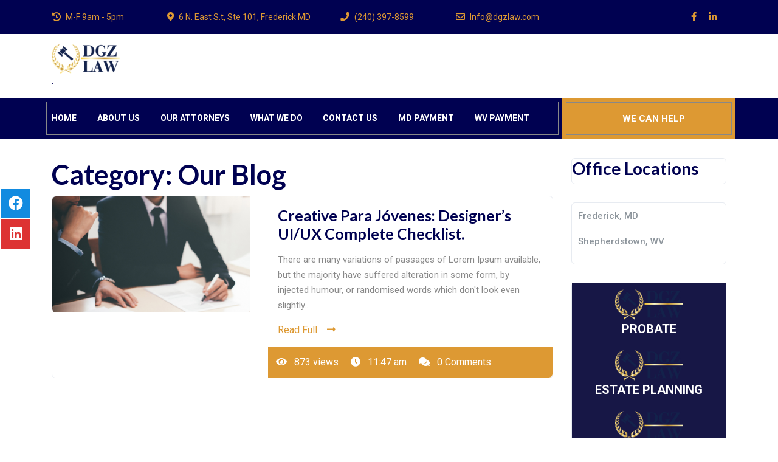

--- FILE ---
content_type: text/html; charset=UTF-8
request_url: https://dgzlaw.com/category/our-blog/
body_size: 7636
content:
<!doctype html>
<html lang="en">
<head>
    <meta charset="UTF-8">
    <meta name="viewport" content="width=device-width, initial-scale=1">
    <title>Our Blog</title>
<meta name='robots' content='max-image-preview:large' />
<link rel='dns-prefetch' href='//fonts.googleapis.com' />
<link rel='dns-prefetch' href='//s.w.org' />
<link rel="alternate" type="application/rss+xml" title=" &raquo; Feed" href="https://dgzlaw.com/feed/" />
<link rel="alternate" type="application/rss+xml" title=" &raquo; Comments Feed" href="https://dgzlaw.com/comments/feed/" />
<link rel="alternate" type="application/rss+xml" title=" &raquo; Our Blog Category Feed" href="https://dgzlaw.com/category/our-blog/feed/" />
<script type="text/javascript">
window._wpemojiSettings = {"baseUrl":"https:\/\/s.w.org\/images\/core\/emoji\/14.0.0\/72x72\/","ext":".png","svgUrl":"https:\/\/s.w.org\/images\/core\/emoji\/14.0.0\/svg\/","svgExt":".svg","source":{"concatemoji":"https:\/\/dgzlaw.com\/wp-includes\/js\/wp-emoji-release.min.js?ver=6.0.11"}};
/*! This file is auto-generated */
!function(e,a,t){var n,r,o,i=a.createElement("canvas"),p=i.getContext&&i.getContext("2d");function s(e,t){var a=String.fromCharCode,e=(p.clearRect(0,0,i.width,i.height),p.fillText(a.apply(this,e),0,0),i.toDataURL());return p.clearRect(0,0,i.width,i.height),p.fillText(a.apply(this,t),0,0),e===i.toDataURL()}function c(e){var t=a.createElement("script");t.src=e,t.defer=t.type="text/javascript",a.getElementsByTagName("head")[0].appendChild(t)}for(o=Array("flag","emoji"),t.supports={everything:!0,everythingExceptFlag:!0},r=0;r<o.length;r++)t.supports[o[r]]=function(e){if(!p||!p.fillText)return!1;switch(p.textBaseline="top",p.font="600 32px Arial",e){case"flag":return s([127987,65039,8205,9895,65039],[127987,65039,8203,9895,65039])?!1:!s([55356,56826,55356,56819],[55356,56826,8203,55356,56819])&&!s([55356,57332,56128,56423,56128,56418,56128,56421,56128,56430,56128,56423,56128,56447],[55356,57332,8203,56128,56423,8203,56128,56418,8203,56128,56421,8203,56128,56430,8203,56128,56423,8203,56128,56447]);case"emoji":return!s([129777,127995,8205,129778,127999],[129777,127995,8203,129778,127999])}return!1}(o[r]),t.supports.everything=t.supports.everything&&t.supports[o[r]],"flag"!==o[r]&&(t.supports.everythingExceptFlag=t.supports.everythingExceptFlag&&t.supports[o[r]]);t.supports.everythingExceptFlag=t.supports.everythingExceptFlag&&!t.supports.flag,t.DOMReady=!1,t.readyCallback=function(){t.DOMReady=!0},t.supports.everything||(n=function(){t.readyCallback()},a.addEventListener?(a.addEventListener("DOMContentLoaded",n,!1),e.addEventListener("load",n,!1)):(e.attachEvent("onload",n),a.attachEvent("onreadystatechange",function(){"complete"===a.readyState&&t.readyCallback()})),(e=t.source||{}).concatemoji?c(e.concatemoji):e.wpemoji&&e.twemoji&&(c(e.twemoji),c(e.wpemoji)))}(window,document,window._wpemojiSettings);
</script>
<style type="text/css">
img.wp-smiley,
img.emoji {
	display: inline !important;
	border: none !important;
	box-shadow: none !important;
	height: 1em !important;
	width: 1em !important;
	margin: 0 0.07em !important;
	vertical-align: -0.1em !important;
	background: none !important;
	padding: 0 !important;
}
</style>
	<link rel='stylesheet' id='formidable-css'  href='https://dgzlaw.com/wp-content/plugins/formidable/css/formidableforms.css?ver=1071437' type='text/css' media='all' />
<link rel='stylesheet' id='wp-block-library-css'  href='https://dgzlaw.com/wp-includes/css/dist/block-library/style.min.css?ver=6.0.11' type='text/css' media='all' />
<style id='wp-block-library-theme-inline-css' type='text/css'>
.wp-block-audio figcaption{color:#555;font-size:13px;text-align:center}.is-dark-theme .wp-block-audio figcaption{color:hsla(0,0%,100%,.65)}.wp-block-code{border:1px solid #ccc;border-radius:4px;font-family:Menlo,Consolas,monaco,monospace;padding:.8em 1em}.wp-block-embed figcaption{color:#555;font-size:13px;text-align:center}.is-dark-theme .wp-block-embed figcaption{color:hsla(0,0%,100%,.65)}.blocks-gallery-caption{color:#555;font-size:13px;text-align:center}.is-dark-theme .blocks-gallery-caption{color:hsla(0,0%,100%,.65)}.wp-block-image figcaption{color:#555;font-size:13px;text-align:center}.is-dark-theme .wp-block-image figcaption{color:hsla(0,0%,100%,.65)}.wp-block-pullquote{border-top:4px solid;border-bottom:4px solid;margin-bottom:1.75em;color:currentColor}.wp-block-pullquote__citation,.wp-block-pullquote cite,.wp-block-pullquote footer{color:currentColor;text-transform:uppercase;font-size:.8125em;font-style:normal}.wp-block-quote{border-left:.25em solid;margin:0 0 1.75em;padding-left:1em}.wp-block-quote cite,.wp-block-quote footer{color:currentColor;font-size:.8125em;position:relative;font-style:normal}.wp-block-quote.has-text-align-right{border-left:none;border-right:.25em solid;padding-left:0;padding-right:1em}.wp-block-quote.has-text-align-center{border:none;padding-left:0}.wp-block-quote.is-large,.wp-block-quote.is-style-large,.wp-block-quote.is-style-plain{border:none}.wp-block-search .wp-block-search__label{font-weight:700}:where(.wp-block-group.has-background){padding:1.25em 2.375em}.wp-block-separator.has-css-opacity{opacity:.4}.wp-block-separator{border:none;border-bottom:2px solid;margin-left:auto;margin-right:auto}.wp-block-separator.has-alpha-channel-opacity{opacity:1}.wp-block-separator:not(.is-style-wide):not(.is-style-dots){width:100px}.wp-block-separator.has-background:not(.is-style-dots){border-bottom:none;height:1px}.wp-block-separator.has-background:not(.is-style-wide):not(.is-style-dots){height:2px}.wp-block-table thead{border-bottom:3px solid}.wp-block-table tfoot{border-top:3px solid}.wp-block-table td,.wp-block-table th{padding:.5em;border:1px solid;word-break:normal}.wp-block-table figcaption{color:#555;font-size:13px;text-align:center}.is-dark-theme .wp-block-table figcaption{color:hsla(0,0%,100%,.65)}.wp-block-video figcaption{color:#555;font-size:13px;text-align:center}.is-dark-theme .wp-block-video figcaption{color:hsla(0,0%,100%,.65)}.wp-block-template-part.has-background{padding:1.25em 2.375em;margin-top:0;margin-bottom:0}
</style>
<style id='global-styles-inline-css' type='text/css'>
body{--wp--preset--color--black: #000000;--wp--preset--color--cyan-bluish-gray: #abb8c3;--wp--preset--color--white: #ffffff;--wp--preset--color--pale-pink: #f78da7;--wp--preset--color--vivid-red: #cf2e2e;--wp--preset--color--luminous-vivid-orange: #ff6900;--wp--preset--color--luminous-vivid-amber: #fcb900;--wp--preset--color--light-green-cyan: #7bdcb5;--wp--preset--color--vivid-green-cyan: #00d084;--wp--preset--color--pale-cyan-blue: #8ed1fc;--wp--preset--color--vivid-cyan-blue: #0693e3;--wp--preset--color--vivid-purple: #9b51e0;--wp--preset--gradient--vivid-cyan-blue-to-vivid-purple: linear-gradient(135deg,rgba(6,147,227,1) 0%,rgb(155,81,224) 100%);--wp--preset--gradient--light-green-cyan-to-vivid-green-cyan: linear-gradient(135deg,rgb(122,220,180) 0%,rgb(0,208,130) 100%);--wp--preset--gradient--luminous-vivid-amber-to-luminous-vivid-orange: linear-gradient(135deg,rgba(252,185,0,1) 0%,rgba(255,105,0,1) 100%);--wp--preset--gradient--luminous-vivid-orange-to-vivid-red: linear-gradient(135deg,rgba(255,105,0,1) 0%,rgb(207,46,46) 100%);--wp--preset--gradient--very-light-gray-to-cyan-bluish-gray: linear-gradient(135deg,rgb(238,238,238) 0%,rgb(169,184,195) 100%);--wp--preset--gradient--cool-to-warm-spectrum: linear-gradient(135deg,rgb(74,234,220) 0%,rgb(151,120,209) 20%,rgb(207,42,186) 40%,rgb(238,44,130) 60%,rgb(251,105,98) 80%,rgb(254,248,76) 100%);--wp--preset--gradient--blush-light-purple: linear-gradient(135deg,rgb(255,206,236) 0%,rgb(152,150,240) 100%);--wp--preset--gradient--blush-bordeaux: linear-gradient(135deg,rgb(254,205,165) 0%,rgb(254,45,45) 50%,rgb(107,0,62) 100%);--wp--preset--gradient--luminous-dusk: linear-gradient(135deg,rgb(255,203,112) 0%,rgb(199,81,192) 50%,rgb(65,88,208) 100%);--wp--preset--gradient--pale-ocean: linear-gradient(135deg,rgb(255,245,203) 0%,rgb(182,227,212) 50%,rgb(51,167,181) 100%);--wp--preset--gradient--electric-grass: linear-gradient(135deg,rgb(202,248,128) 0%,rgb(113,206,126) 100%);--wp--preset--gradient--midnight: linear-gradient(135deg,rgb(2,3,129) 0%,rgb(40,116,252) 100%);--wp--preset--duotone--dark-grayscale: url('#wp-duotone-dark-grayscale');--wp--preset--duotone--grayscale: url('#wp-duotone-grayscale');--wp--preset--duotone--purple-yellow: url('#wp-duotone-purple-yellow');--wp--preset--duotone--blue-red: url('#wp-duotone-blue-red');--wp--preset--duotone--midnight: url('#wp-duotone-midnight');--wp--preset--duotone--magenta-yellow: url('#wp-duotone-magenta-yellow');--wp--preset--duotone--purple-green: url('#wp-duotone-purple-green');--wp--preset--duotone--blue-orange: url('#wp-duotone-blue-orange');--wp--preset--font-size--small: 13px;--wp--preset--font-size--medium: 20px;--wp--preset--font-size--large: 36px;--wp--preset--font-size--x-large: 42px;}.has-black-color{color: var(--wp--preset--color--black) !important;}.has-cyan-bluish-gray-color{color: var(--wp--preset--color--cyan-bluish-gray) !important;}.has-white-color{color: var(--wp--preset--color--white) !important;}.has-pale-pink-color{color: var(--wp--preset--color--pale-pink) !important;}.has-vivid-red-color{color: var(--wp--preset--color--vivid-red) !important;}.has-luminous-vivid-orange-color{color: var(--wp--preset--color--luminous-vivid-orange) !important;}.has-luminous-vivid-amber-color{color: var(--wp--preset--color--luminous-vivid-amber) !important;}.has-light-green-cyan-color{color: var(--wp--preset--color--light-green-cyan) !important;}.has-vivid-green-cyan-color{color: var(--wp--preset--color--vivid-green-cyan) !important;}.has-pale-cyan-blue-color{color: var(--wp--preset--color--pale-cyan-blue) !important;}.has-vivid-cyan-blue-color{color: var(--wp--preset--color--vivid-cyan-blue) !important;}.has-vivid-purple-color{color: var(--wp--preset--color--vivid-purple) !important;}.has-black-background-color{background-color: var(--wp--preset--color--black) !important;}.has-cyan-bluish-gray-background-color{background-color: var(--wp--preset--color--cyan-bluish-gray) !important;}.has-white-background-color{background-color: var(--wp--preset--color--white) !important;}.has-pale-pink-background-color{background-color: var(--wp--preset--color--pale-pink) !important;}.has-vivid-red-background-color{background-color: var(--wp--preset--color--vivid-red) !important;}.has-luminous-vivid-orange-background-color{background-color: var(--wp--preset--color--luminous-vivid-orange) !important;}.has-luminous-vivid-amber-background-color{background-color: var(--wp--preset--color--luminous-vivid-amber) !important;}.has-light-green-cyan-background-color{background-color: var(--wp--preset--color--light-green-cyan) !important;}.has-vivid-green-cyan-background-color{background-color: var(--wp--preset--color--vivid-green-cyan) !important;}.has-pale-cyan-blue-background-color{background-color: var(--wp--preset--color--pale-cyan-blue) !important;}.has-vivid-cyan-blue-background-color{background-color: var(--wp--preset--color--vivid-cyan-blue) !important;}.has-vivid-purple-background-color{background-color: var(--wp--preset--color--vivid-purple) !important;}.has-black-border-color{border-color: var(--wp--preset--color--black) !important;}.has-cyan-bluish-gray-border-color{border-color: var(--wp--preset--color--cyan-bluish-gray) !important;}.has-white-border-color{border-color: var(--wp--preset--color--white) !important;}.has-pale-pink-border-color{border-color: var(--wp--preset--color--pale-pink) !important;}.has-vivid-red-border-color{border-color: var(--wp--preset--color--vivid-red) !important;}.has-luminous-vivid-orange-border-color{border-color: var(--wp--preset--color--luminous-vivid-orange) !important;}.has-luminous-vivid-amber-border-color{border-color: var(--wp--preset--color--luminous-vivid-amber) !important;}.has-light-green-cyan-border-color{border-color: var(--wp--preset--color--light-green-cyan) !important;}.has-vivid-green-cyan-border-color{border-color: var(--wp--preset--color--vivid-green-cyan) !important;}.has-pale-cyan-blue-border-color{border-color: var(--wp--preset--color--pale-cyan-blue) !important;}.has-vivid-cyan-blue-border-color{border-color: var(--wp--preset--color--vivid-cyan-blue) !important;}.has-vivid-purple-border-color{border-color: var(--wp--preset--color--vivid-purple) !important;}.has-vivid-cyan-blue-to-vivid-purple-gradient-background{background: var(--wp--preset--gradient--vivid-cyan-blue-to-vivid-purple) !important;}.has-light-green-cyan-to-vivid-green-cyan-gradient-background{background: var(--wp--preset--gradient--light-green-cyan-to-vivid-green-cyan) !important;}.has-luminous-vivid-amber-to-luminous-vivid-orange-gradient-background{background: var(--wp--preset--gradient--luminous-vivid-amber-to-luminous-vivid-orange) !important;}.has-luminous-vivid-orange-to-vivid-red-gradient-background{background: var(--wp--preset--gradient--luminous-vivid-orange-to-vivid-red) !important;}.has-very-light-gray-to-cyan-bluish-gray-gradient-background{background: var(--wp--preset--gradient--very-light-gray-to-cyan-bluish-gray) !important;}.has-cool-to-warm-spectrum-gradient-background{background: var(--wp--preset--gradient--cool-to-warm-spectrum) !important;}.has-blush-light-purple-gradient-background{background: var(--wp--preset--gradient--blush-light-purple) !important;}.has-blush-bordeaux-gradient-background{background: var(--wp--preset--gradient--blush-bordeaux) !important;}.has-luminous-dusk-gradient-background{background: var(--wp--preset--gradient--luminous-dusk) !important;}.has-pale-ocean-gradient-background{background: var(--wp--preset--gradient--pale-ocean) !important;}.has-electric-grass-gradient-background{background: var(--wp--preset--gradient--electric-grass) !important;}.has-midnight-gradient-background{background: var(--wp--preset--gradient--midnight) !important;}.has-small-font-size{font-size: var(--wp--preset--font-size--small) !important;}.has-medium-font-size{font-size: var(--wp--preset--font-size--medium) !important;}.has-large-font-size{font-size: var(--wp--preset--font-size--large) !important;}.has-x-large-font-size{font-size: var(--wp--preset--font-size--x-large) !important;}
</style>
<link rel='stylesheet' id='business-lawyer-firm-font-css'  href='//fonts.googleapis.com/css?family=Lato%3Aital%2Cwght%400%2C100%3B0%2C300%3B0%2C400%3B0%2C700%3B0%2C900%3B1%2C100%3B1%2C300%3B1%2C400%3B1%2C700%3B1%2C900%7CRoboto%3Aital%2Cwght%400%2C100%3B0%2C300%3B0%2C400%3B0%2C500%3B0%2C700%3B0%2C900%3B1%2C100%3B1%2C300%3B1%2C400%3B1%2C500%3B1%2C700%3B1%2C900&#038;ver=6.0.11' type='text/css' media='all' />
<link rel='stylesheet' id='business-lawyer-firm-block-editor-style-css'  href='https://dgzlaw.com/wp-content/themes/business-lawyer-firm/assets/css/block-editor-style.css?ver=6.0.11' type='text/css' media='all' />
<link rel='stylesheet' id='flatly-css-css'  href='https://dgzlaw.com/wp-content/themes/business-lawyer-firm/assets/css/flatly.css?ver=6.0.11' type='text/css' media='all' />
<link rel='stylesheet' id='owl.carousel-css-css'  href='https://dgzlaw.com/wp-content/themes/business-lawyer-firm/assets/css/owl.carousel.css?ver=6.0.11' type='text/css' media='all' />
<link rel='stylesheet' id='business-lawyer-firm-style-css'  href='https://dgzlaw.com/wp-content/themes/business-lawyer-firm/style.css?ver=6.0.11' type='text/css' media='all' />
<style id='business-lawyer-firm-style-inline-css' type='text/css'>
.stick_header{position: static;}


		#button:hover,#button:active,.top_header,.navigation_header,.navigation-inner-box,.nav-box,.slider-box-btn a:hover,.readmore a:hover,.navigation_header,.woocommerce-account .woocommerce-MyAccount-navigation ul li:hover,.woocommerce .woocommerce-error .button:hover, .woocommerce .woocommerce-info .button:hover, .woocommerce .woocommerce-message .button:hover, .woocommerce-page .woocommerce-error .button:hover, .woocommerce-page .woocommerce-info .button:hover, .woocommerce-page .woocommerce-message .button:hover,.woocommerce input.button.alt,.pro-button a:hover,.woocommerce #respond input#submit:hover,.woocommerce a.button:hover,.woocommerce button.button:hover,.woocommerce #respond input#submit.alt:hover, .woocommerce a.button.alt:hover, .woocommerce button.button.alt:hover, .woocommerce input.button.alt:hover,a.added_to_cart.wc-forward:hover{
			background: #000151;
		}
		a,h1,h2,h3,h4,h5,h6,.readmore a,.article-box a,.main_header p{
			color: #000151;
		}
		#button,.post-navigation .nav-previous a:hover,.post-navigation .nav-next a:hover,.posts-navigation .nav-previous a:hover,.posts-navigation .nav-next a:hover,{
			border-color: #000151;
		}

		.subscribe-box,.slider-box-btn a,.sidebar input[type="submit"],.sidebar button[type="submit"],.meta-info-box,span.onsale,.pro-button a,.woocommerce #respond input#submit, .woocommerce a.button,.woocommerce button.button, .woocommerce input.button,.woocommerce #respond input#submit.alt,.woocommerce a.button.alt, .woocommerce button.button.alt,.woocommerce .woocommerce-ordering select,.woocommerce-account .woocommerce-MyAccount-navigation ul li,.main-navigation .sub-menu,.main-navigation .sub-menu > li > a:hover, .main-navigation .sub-menu > li > a:focus,.post-navigation .nav-previous a:hover,.post-navigation .nav-next a:hover,.posts-navigation .nav-previous a:hover,.posts-navigation .nav-next a:hover,.comment-respond input#submit,.sidebar h5,.sidebar .tagcloud a:hover, .sidenav .closebtn,#button,#colophon,.toggle-nav i,a.added_to_cart.wc-forward{
			background: #dd9933;
		}
		a,.top_header i,.main_header i,a.btn-text,p.price,.woocommerce ul.products li.product .price,.woocommerce div.product p.price, .woocommerce div.product span.price,.woocommerce-message::before,.woocommerce-info::before,.main-navigation .menu > li > a:hover,.widget a:hover, .widget a:focus,.sidebar ul li a:hover,.woocommerce .star-rating span::before,.top_header p{
			color: #dd9933;
		}
		.woocommerce-message,.woocommerce-info,.main-navigation .sub-menu > li{
			border-color: #dd9933;
		}

		.loading{
			background-color: #000;
		 }
		 @keyframes loading {
		  0%,
		  100% {
		  	transform: translatey(-2.5rem);
		    background-color: #fff;
		  }
		  50% {
		  	transform: translatey(2.5rem);
		    background-color: #000000;
		  }
		}
	
</style>
<link rel='stylesheet' id='fontawesome-style-css'  href='https://dgzlaw.com/wp-content/themes/business-lawyer-firm/assets/css/fontawesome/css/all.css?ver=6.0.11' type='text/css' media='all' />
<script type='text/javascript' src='https://dgzlaw.com/wp-includes/js/jquery/jquery.min.js?ver=3.6.0' id='jquery-core-js'></script>
<script type='text/javascript' src='https://dgzlaw.com/wp-includes/js/jquery/jquery-migrate.min.js?ver=3.3.2' id='jquery-migrate-js'></script>
<link rel="https://api.w.org/" href="https://dgzlaw.com/wp-json/" /><link rel="alternate" type="application/json" href="https://dgzlaw.com/wp-json/wp/v2/categories/5" /><link rel="EditURI" type="application/rsd+xml" title="RSD" href="https://dgzlaw.com/xmlrpc.php?rsd" />
<link rel="wlwmanifest" type="application/wlwmanifest+xml" href="https://dgzlaw.com/wp-includes/wlwmanifest.xml" /> 
<meta name="generator" content="WordPress 6.0.11" />

		<style type="text/css">
					</style>

		<link rel="icon" href="https://dgzlaw.com/wp-content/uploads/2022/02/DGZlawlogo-75x75.png" sizes="32x32" />
<link rel="icon" href="https://dgzlaw.com/wp-content/uploads/2022/02/DGZlawlogo.png" sizes="192x192" />
<link rel="apple-touch-icon" href="https://dgzlaw.com/wp-content/uploads/2022/02/DGZlawlogo.png" />
<meta name="msapplication-TileImage" content="https://dgzlaw.com/wp-content/uploads/2022/02/DGZlawlogo.png" />
</head>

<body class="archive category category-our-blog category-5 wp-custom-logo wp-embed-responsive hfeed">

<svg xmlns="http://www.w3.org/2000/svg" viewBox="0 0 0 0" width="0" height="0" focusable="false" role="none" style="visibility: hidden; position: absolute; left: -9999px; overflow: hidden;" ><defs><filter id="wp-duotone-dark-grayscale"><feColorMatrix color-interpolation-filters="sRGB" type="matrix" values=" .299 .587 .114 0 0 .299 .587 .114 0 0 .299 .587 .114 0 0 .299 .587 .114 0 0 " /><feComponentTransfer color-interpolation-filters="sRGB" ><feFuncR type="table" tableValues="0 0.49803921568627" /><feFuncG type="table" tableValues="0 0.49803921568627" /><feFuncB type="table" tableValues="0 0.49803921568627" /><feFuncA type="table" tableValues="1 1" /></feComponentTransfer><feComposite in2="SourceGraphic" operator="in" /></filter></defs></svg><svg xmlns="http://www.w3.org/2000/svg" viewBox="0 0 0 0" width="0" height="0" focusable="false" role="none" style="visibility: hidden; position: absolute; left: -9999px; overflow: hidden;" ><defs><filter id="wp-duotone-grayscale"><feColorMatrix color-interpolation-filters="sRGB" type="matrix" values=" .299 .587 .114 0 0 .299 .587 .114 0 0 .299 .587 .114 0 0 .299 .587 .114 0 0 " /><feComponentTransfer color-interpolation-filters="sRGB" ><feFuncR type="table" tableValues="0 1" /><feFuncG type="table" tableValues="0 1" /><feFuncB type="table" tableValues="0 1" /><feFuncA type="table" tableValues="1 1" /></feComponentTransfer><feComposite in2="SourceGraphic" operator="in" /></filter></defs></svg><svg xmlns="http://www.w3.org/2000/svg" viewBox="0 0 0 0" width="0" height="0" focusable="false" role="none" style="visibility: hidden; position: absolute; left: -9999px; overflow: hidden;" ><defs><filter id="wp-duotone-purple-yellow"><feColorMatrix color-interpolation-filters="sRGB" type="matrix" values=" .299 .587 .114 0 0 .299 .587 .114 0 0 .299 .587 .114 0 0 .299 .587 .114 0 0 " /><feComponentTransfer color-interpolation-filters="sRGB" ><feFuncR type="table" tableValues="0.54901960784314 0.98823529411765" /><feFuncG type="table" tableValues="0 1" /><feFuncB type="table" tableValues="0.71764705882353 0.25490196078431" /><feFuncA type="table" tableValues="1 1" /></feComponentTransfer><feComposite in2="SourceGraphic" operator="in" /></filter></defs></svg><svg xmlns="http://www.w3.org/2000/svg" viewBox="0 0 0 0" width="0" height="0" focusable="false" role="none" style="visibility: hidden; position: absolute; left: -9999px; overflow: hidden;" ><defs><filter id="wp-duotone-blue-red"><feColorMatrix color-interpolation-filters="sRGB" type="matrix" values=" .299 .587 .114 0 0 .299 .587 .114 0 0 .299 .587 .114 0 0 .299 .587 .114 0 0 " /><feComponentTransfer color-interpolation-filters="sRGB" ><feFuncR type="table" tableValues="0 1" /><feFuncG type="table" tableValues="0 0.27843137254902" /><feFuncB type="table" tableValues="0.5921568627451 0.27843137254902" /><feFuncA type="table" tableValues="1 1" /></feComponentTransfer><feComposite in2="SourceGraphic" operator="in" /></filter></defs></svg><svg xmlns="http://www.w3.org/2000/svg" viewBox="0 0 0 0" width="0" height="0" focusable="false" role="none" style="visibility: hidden; position: absolute; left: -9999px; overflow: hidden;" ><defs><filter id="wp-duotone-midnight"><feColorMatrix color-interpolation-filters="sRGB" type="matrix" values=" .299 .587 .114 0 0 .299 .587 .114 0 0 .299 .587 .114 0 0 .299 .587 .114 0 0 " /><feComponentTransfer color-interpolation-filters="sRGB" ><feFuncR type="table" tableValues="0 0" /><feFuncG type="table" tableValues="0 0.64705882352941" /><feFuncB type="table" tableValues="0 1" /><feFuncA type="table" tableValues="1 1" /></feComponentTransfer><feComposite in2="SourceGraphic" operator="in" /></filter></defs></svg><svg xmlns="http://www.w3.org/2000/svg" viewBox="0 0 0 0" width="0" height="0" focusable="false" role="none" style="visibility: hidden; position: absolute; left: -9999px; overflow: hidden;" ><defs><filter id="wp-duotone-magenta-yellow"><feColorMatrix color-interpolation-filters="sRGB" type="matrix" values=" .299 .587 .114 0 0 .299 .587 .114 0 0 .299 .587 .114 0 0 .299 .587 .114 0 0 " /><feComponentTransfer color-interpolation-filters="sRGB" ><feFuncR type="table" tableValues="0.78039215686275 1" /><feFuncG type="table" tableValues="0 0.94901960784314" /><feFuncB type="table" tableValues="0.35294117647059 0.47058823529412" /><feFuncA type="table" tableValues="1 1" /></feComponentTransfer><feComposite in2="SourceGraphic" operator="in" /></filter></defs></svg><svg xmlns="http://www.w3.org/2000/svg" viewBox="0 0 0 0" width="0" height="0" focusable="false" role="none" style="visibility: hidden; position: absolute; left: -9999px; overflow: hidden;" ><defs><filter id="wp-duotone-purple-green"><feColorMatrix color-interpolation-filters="sRGB" type="matrix" values=" .299 .587 .114 0 0 .299 .587 .114 0 0 .299 .587 .114 0 0 .299 .587 .114 0 0 " /><feComponentTransfer color-interpolation-filters="sRGB" ><feFuncR type="table" tableValues="0.65098039215686 0.40392156862745" /><feFuncG type="table" tableValues="0 1" /><feFuncB type="table" tableValues="0.44705882352941 0.4" /><feFuncA type="table" tableValues="1 1" /></feComponentTransfer><feComposite in2="SourceGraphic" operator="in" /></filter></defs></svg><svg xmlns="http://www.w3.org/2000/svg" viewBox="0 0 0 0" width="0" height="0" focusable="false" role="none" style="visibility: hidden; position: absolute; left: -9999px; overflow: hidden;" ><defs><filter id="wp-duotone-blue-orange"><feColorMatrix color-interpolation-filters="sRGB" type="matrix" values=" .299 .587 .114 0 0 .299 .587 .114 0 0 .299 .587 .114 0 0 .299 .587 .114 0 0 " /><feComponentTransfer color-interpolation-filters="sRGB" ><feFuncR type="table" tableValues="0.098039215686275 1" /><feFuncG type="table" tableValues="0 0.66274509803922" /><feFuncB type="table" tableValues="0.84705882352941 0.41960784313725" /><feFuncA type="table" tableValues="1 1" /></feComponentTransfer><feComposite in2="SourceGraphic" operator="in" /></filter></defs></svg><div id="page" class="site">
    <a class="skip-link screen-reader-text" href="#skip-content">Skip to content</a>
    <header id="masthead" class="site-header shadow-sm navbar-dark bg-primary">
        <div class="socialmedia">
            
<div class="top_header py-3 text-center text-md-left">
    <div class="container">
        <div class="row">
            <div class="col-lg-2 col-md-2 col-sm-2 align-self-center">
                                    <p class="mb-0"><i class="fas fa-history mr-2"></i>M-F 9am - 5pm</p>
                            </div>
            <div class="col-lg-3 col-md-3 col-sm-3 align-self-center">
                                    <p class="mb-0"><i class="fas fa-map-marker-alt mr-2"></i>6 N. East S.t, Ste 101, Frederick MD</p>
                            </div>
            <div class="col-lg-2 col-md-2 col-sm-2 align-self-center">
                                    <p class="mb-0"><i class="fas fa-phone mr-2"></i>(240) 397-8599</p>
                            </div>
            <div class="col-lg-3 col-md-3 col-sm-3 align-self-center">
                                    <p class="mb-0"><i class="far fa-envelope mr-2"></i>Info@dgzlaw.com</p>
                            </div>
            <div class="col-lg-2 col-md-2 col-sm-2 align-self-center">
                                    <div class="social-link text-center text-md-right">
                                                    <a href="https://www.facebook.com/profile.php?id=100087667598159"><i class="fab fa-facebook-f mr-3"></i></a>
                                                                                                                            <a href="https://www.linkedin.com/company/dgz-law/"><i class="fab fa-linkedin-in mr-3"></i></a>
                                                                    </div>
                            </div>
        </div>
    </div>
</div>

<div class="main_header py-3">
    <div class="container">
        <div class="row">
            <div class="col-lg-4 col-md-12 col-sm-12 align-self-center text-center text-lg-left">
                <div class="navbar-brand">
                                            <div class="site-logo"><a href="https://dgzlaw.com/" class="custom-logo-link" rel="home"><img width="112" height="50" src="https://dgzlaw.com/wp-content/uploads/2022/02/cropped-DGZlawlogo-1.png" class="custom-logo" alt="" /></a></div>
                                                                                                                <p class="site-description mb-md-4 mb-lg-0">.</p>
                                    </div>
            </div>
            <div class="col-lg-8 col-md-12 col-sm-12 align-self-center text-center text-md-left">
                <div class="row">
                    <div class="col-lg-4 col-md-4 align-self-center">
                                            </div>
                    <div class="col-lg-4 col-md-4 align-self-center">
                                            </div>
                    <div class="col-lg-4 col-md-4 align-self-center">
                                            </div>
                </div>
            </div>
        </div>
    </div>
</div>            <div class="navigation_header" data-sticky="false">
    <div class="container">
        <div class="navigation-inner-box">
            <div class="row">
                <div class="col-lg-9 col-md-8 col-sm-8 col-3 align-self-center nav-box pl-lg-0">
                    <div class="toggle-nav mobile-menu">
                                                    <button onclick="business_lawyer_firm_openNav()"><i class="fas fa-th"></i></button>
                                            </div>
                    <div id="mySidenav" class="nav sidenav">
                        <nav id="site-navigation" class="main-navigation navbar navbar-expand-xl" aria-label="Top Menu">
                            <div class="menu-main-menu-container"><ul id="menu-main-menu" class="menu"><li id="menu-item-787" class="menu-item menu-item-type-custom menu-item-object-custom menu-item-home menu-item-787"><a href="https://dgzlaw.com">HOME</a></li>
<li id="menu-item-774" class="menu-item menu-item-type-post_type menu-item-object-page menu-item-774"><a href="https://dgzlaw.com/about/">ABOUT US</a></li>
<li id="menu-item-318" class="menu-item menu-item-type-post_type menu-item-object-page menu-item-318"><a href="https://dgzlaw.com/our-team/">OUR ATTORNEYS</a></li>
<li id="menu-item-755" class="menu-item menu-item-type-post_type menu-item-object-page menu-item-has-children menu-item-755"><a href="https://dgzlaw.com/what-we-do/">WHAT WE DO</a>
<ul class="sub-menu">
	<li id="menu-item-764" class="menu-item menu-item-type-post_type menu-item-object-page menu-item-764"><a href="https://dgzlaw.com/probate/">PROBATE</a></li>
	<li id="menu-item-761" class="menu-item menu-item-type-post_type menu-item-object-page menu-item-761"><a href="https://dgzlaw.com/estate-planning/">ESTATE PLANNING</a></li>
	<li id="menu-item-758" class="menu-item menu-item-type-post_type menu-item-object-page menu-item-758"><a href="https://dgzlaw.com/business-formations/">BUSINESS FORMATIONS</a></li>
	<li id="menu-item-767" class="menu-item menu-item-type-post_type menu-item-object-page menu-item-767"><a href="https://dgzlaw.com/personal-injury/">PERSONAL INJURY</a></li>
</ul>
</li>
<li id="menu-item-597" class="menu-item menu-item-type-post_type menu-item-object-page menu-item-597"><a href="https://dgzlaw.com/contact/">CONTACT US</a></li>
<li id="menu-item-830" class="menu-item menu-item-type-custom menu-item-object-custom menu-item-830"><a href="https://secure.lawpay.com/pages/dgz-law/trustmaryland">MD PAYMENT</a></li>
<li id="menu-item-861" class="menu-item menu-item-type-custom menu-item-object-custom menu-item-861"><a href="https://secure.lawpay.com/pages/dgz-law/wv-trust">WV PAYMENT</a></li>
</ul></div>                        </nav>
                        <a href="javascript:void(0)" class="closebtn mobile-menu" onclick="business_lawyer_firm_closeNav()"><i class="fas fa-times"></i></a>
                    </div>
                </div>
                                    <div class="col-lg-3 col-md-4 col-sm-4 col-9 align-self-center subscribe-box text-center pr-0">                    
                        <a href="tel:240-397-8599">WE CAN HELP</a>                    
                    </div>
                            </div>
        </div>
    </div>
</div>        </div>
    </header>
    <div id="skip-content" class="container">
        <div class="row">
            <div id="primary" class="content-area col-lg-9 col-lg-8">
                <main id="main" class="site-main module-border-wrap">
                    
                        <header class="page-header">
                            <h2 class="page-title">Category: <span>Our Blog</span></h2>                        </header>

                        
<article id="post-430" class="article-box post-430 post type-post status-publish format-standard has-post-thumbnail hentry category-our-blog tag-cloud tag-life-style">
    <div class="row">
                    <div class="col-lg-5 col-md-5 col-sm-5">
                
            <div class="post-thumbnail">
                <a class="post-thumbnail" href="https://dgzlaw.com/our-blog/creative-para-jovenes-designers-ui-ux-complete-checklist/" aria-hidden="true" tabindex="-1">
                    <img width="750" height="440" src="https://dgzlaw.com/wp-content/uploads/2021/03/news-1.jpg" class="attachment-post-thumbnail size-post-thumbnail wp-post-image" alt="Creative Para Jóvenes: Designer’s UI/UX Complete Checklist." srcset="https://dgzlaw.com/wp-content/uploads/2021/03/news-1.jpg 750w, https://dgzlaw.com/wp-content/uploads/2021/03/news-1-300x176.jpg 300w" sizes="(max-width: 750px) 100vw, 750px" />                </a>
            </div>

                        </div>
                <div class="col-lg-7 col-md-7">
            <div class="entry-summary p-3 m-0">                
                <h3 class="entry-title pb-3"><a href="https://dgzlaw.com/our-blog/creative-para-jovenes-designers-ui-ux-complete-checklist/" rel="bookmark">Creative Para Jóvenes: Designer’s UI/UX Complete Checklist.</a></h3>                <p>There are many variations of passages of Lorem Ipsum available, but the majority have suffered alteration in some form, by injected humour, or randomised words which don't look even slightly&hellip;</p>
                <a href="https://dgzlaw.com/our-blog/creative-para-jovenes-designers-ui-ux-complete-checklist/" class="btn-text">Read Full<i class="fas fa-long-arrow-alt-right ml-3"></i></a>
            </div>
            <div class="meta-info-box">
                <span class="entry-view"><i class="fas fa-eye mr-2"></i> 873 views</span>
                <span class="entry-time ml-3"><i class="fas fa-clock mr-2"></i> 11:47 am</span>
                <span class="ml-3"><i class="fas fa-comments mr-2"></i> 0 Comments</span>
            </div>
        </div>
    </div>
</article>                </main>
            </div>
            
<aside id="secondary" class="widget-area col-lg-3 col-md-4">
	<div class="sidebar">
		<section id="block-25" class="widget widget_block">
<h3>Office Locations</h3>
</section><section id="block-24" class="widget widget_block">
<ul><li>Frederick, MD</li><li>Shepherdstown, WV</li></ul>
</section><section id="block-22" class="widget widget_block">
<div class="wp-container-1 is-content-justification-center wp-block-buttons">
<div class="wp-block-button aligncenter has-custom-width wp-block-button__width-100 has-custom-font-size is-style-fill has-medium-font-size"><a class="wp-block-button__link has-background" href="https://dgzlaw.com/probate" style="background-color:#171746" rel="https://dgzlaw.com/business-formations/"><img loading="lazy" width="112" height="50" class="wp-image-732" style="width: 112px;" src="https://dgzlaw.com/wp-content/uploads/2022/02/cropped-DGZlawlogo-1.png" alt=""> <br>PROBATE</a></div>



<div class="wp-block-button aligncenter has-custom-width wp-block-button__width-100 has-custom-font-size is-style-fill has-medium-font-size"><a class="wp-block-button__link has-background" href="https://dgzlaw.com/estate-planning" style="background-color:#171746"><img loading="lazy" width="112" height="50" class="wp-image-732" style="width: 112px;" src="https://dgzlaw.com/wp-content/uploads/2022/02/cropped-DGZlawlogo-1.png" alt=""> <br>ESTATE PLANNING</a></div>



<div class="wp-block-button aligncenter has-custom-width wp-block-button__width-100 has-custom-font-size is-style-fill has-medium-font-size"><a class="wp-block-button__link has-background" href="https://dgzlaw.com/business-formations/" style="background-color:#171746"><img loading="lazy" width="112" height="50" class="wp-image-732" style="width: 112px;" src="https://dgzlaw.com/wp-content/uploads/2022/02/cropped-DGZlawlogo-1.png" alt=""> <br>BUSINESS FORMATIONS</a></div>



<div class="wp-block-button aligncenter has-custom-width wp-block-button__width-100 has-custom-font-size is-style-fill has-medium-font-size"><a class="wp-block-button__link has-background" href="https://dgzlaw.com/personal-injury" style="background-color:#171746"><img loading="lazy" width="112" height="50" class="wp-image-732" style="width: 112px;" src="https://dgzlaw.com/wp-content/uploads/2022/02/cropped-DGZlawlogo-1.png" alt=""> <br>PERSONAL INJURY</a></div>
</div>
</section>	</div>
</aside>        </div>
    </div>


<footer id="colophon" class="site-footer border-top">
    <div class="container">
    	<div class="row">
    		<div class="col-lg-5 col-md-5 col-12 align-self-lg-center">
							</div>
	        <div class="site-info col-lg-7 col-md-7 col-12 align-self-lg-center">
	            <div class="footer-menu-left">
	            						DGZ Law located in Frederick, MD | 240-397-8599	            </div>
	        </div>
	    </div>
	    <a id="button">TOP</a>
    </div>
</footer>
</div>

<div class="floating-menu float-menu-1"><ul class="fm-bar"><li class="fm-item-1-0"><a href="https://www.facebook.com/profile.php?id=100087667598159" target="_blank"><div class="fm-icon"><i class="fab fa-facebook"></i></div><div class="fm-label"><div class="fm-text"> Facebook</div></div></a></li><li class="fm-item-1-1"><a href="https://www.linkedin.com/company/dgz-law/?viewAsMember=true" target="_blank"><div class="fm-icon"><i class="fab fa-linkedin"></i></div><div class="fm-label"><div class="fm-text"> Linkedin</div></div></a></li></ul></div><style>.wp-container-1 {display: flex;gap: 0.5em;flex-wrap: wrap;align-items: center;justify-content: center;}.wp-container-1 > * { margin: 0; }</style>
<link rel='stylesheet' id='float-menu-fontawesome-css'  href='https://dgzlaw.com/wp-content/plugins/float-menu/vendors/fontawesome/css/fontawesome-all.min.css?ver=5.11.2' type='text/css' media='all' />
<link rel='stylesheet' id='float-menu-css'  href='https://dgzlaw.com/wp-content/plugins/float-menu/public/assets/css/style-min.css?ver=5.0' type='text/css' media='all' />
<style id='float-menu-inline-css' type='text/css'>
.float-menu-1 { --fm-icon-size: 24px; --fm-label-size: 15px; --fm-border-radius: 50%; --fm-color: #ffffff; --fm-background: #128be0; --fm-z-index: 9999; }.fm-item-1-0 { --fm-color: #ffffff; --fm-background: #128be0; }.fm-item-1-0:hover { --fm-hover-color: #ffffff; --fm-hover-background: #128be0; }.fm-item-1-1 { --fm-color: #ffffff; --fm-background: rgb(221,51,51); }.fm-item-1-1:hover { --fm-hover-color: #ffffff; --fm-hover-background: #128be0; }
</style>
<script type='text/javascript' src='https://dgzlaw.com/wp-content/themes/business-lawyer-firm/assets/js/theme-script.js?ver=6.0.11' id='business-lawyer-firm-theme-js-js'></script>
<script type='text/javascript' src='https://dgzlaw.com/wp-content/themes/business-lawyer-firm/assets/js/owl.carousel.js?ver=6.0.11' id='owl.carousel-js-js'></script>
<script type='text/javascript' src='https://dgzlaw.com/wp-content/plugins/float-menu/public/assets/js/velocity.min.js?ver=5.0' id='velocity-js'></script>
<script type='text/javascript' id='float-menu-js-before'>
var FloatMenu_1 = {"selector":".float-menu-1","position":["left","center"],"offset":[0,0],"shape":"square","sideSpace":true,"buttonSpace":true,"labelSpace":true,"labelConnected":true,"labelEffect":"fade","labelAnim":[400,"easeOutQuad"],"color":"default","overColor":"default","labelsOn":true,"mobileEnable":false,"mobileScreen":768}
</script>
<script type='text/javascript' src='https://dgzlaw.com/wp-content/plugins/float-menu/public/assets/js/floatMenu-min.js?ver=5.0' id='float-menu-js'></script>

</body>
</html>